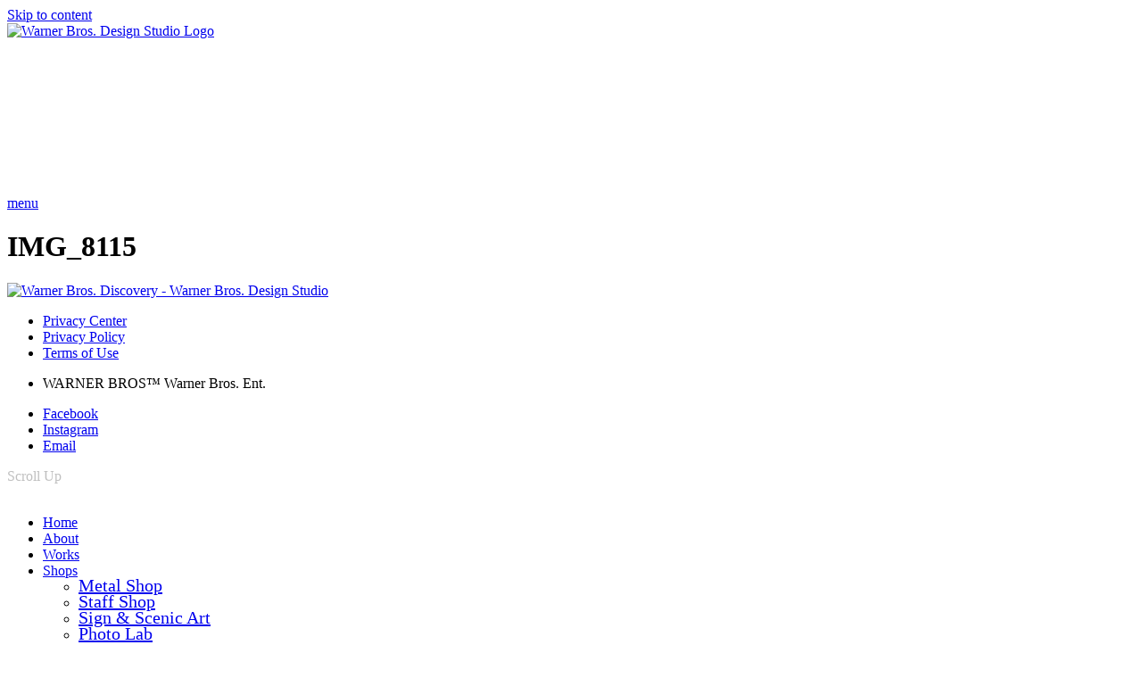

--- FILE ---
content_type: text/html; charset=UTF-8
request_url: https://www.warnerbrosdesignstudio.com/img_8115/
body_size: 12728
content:
<!doctype html>
<html lang="en-US">
<head>
	<meta charset="UTF-8">
	<meta name="viewport" content="width=device-width, initial-scale=1">
	<link rel="profile" href="https://gmpg.org/xfn/11">
	<title>IMG_8115 &#8211; Warner Bros. Design Studio</title>
<meta name='robots' content='max-image-preview:large' />
	<style>img:is([sizes="auto" i], [sizes^="auto," i]) { contain-intrinsic-size: 3000px 1500px }</style>
	<link rel="alternate" type="application/rss+xml" title="Warner Bros. Design Studio &raquo; Feed" href="https://www.warnerbrosdesignstudio.com/feed/" />
<link rel="alternate" type="application/rss+xml" title="Warner Bros. Design Studio &raquo; Comments Feed" href="https://www.warnerbrosdesignstudio.com/comments/feed/" />
<script>
window._wpemojiSettings = {"baseUrl":"https:\/\/s.w.org\/images\/core\/emoji\/16.0.1\/72x72\/","ext":".png","svgUrl":"https:\/\/s.w.org\/images\/core\/emoji\/16.0.1\/svg\/","svgExt":".svg","source":{"concatemoji":"https:\/\/s16785.pcdn.co\/wp-includes\/js\/wp-emoji-release.min.js?ver=6.8.3"}};
/*! This file is auto-generated */
!function(s,n){var o,i,e;function c(e){try{var t={supportTests:e,timestamp:(new Date).valueOf()};sessionStorage.setItem(o,JSON.stringify(t))}catch(e){}}function p(e,t,n){e.clearRect(0,0,e.canvas.width,e.canvas.height),e.fillText(t,0,0);var t=new Uint32Array(e.getImageData(0,0,e.canvas.width,e.canvas.height).data),a=(e.clearRect(0,0,e.canvas.width,e.canvas.height),e.fillText(n,0,0),new Uint32Array(e.getImageData(0,0,e.canvas.width,e.canvas.height).data));return t.every(function(e,t){return e===a[t]})}function u(e,t){e.clearRect(0,0,e.canvas.width,e.canvas.height),e.fillText(t,0,0);for(var n=e.getImageData(16,16,1,1),a=0;a<n.data.length;a++)if(0!==n.data[a])return!1;return!0}function f(e,t,n,a){switch(t){case"flag":return n(e,"\ud83c\udff3\ufe0f\u200d\u26a7\ufe0f","\ud83c\udff3\ufe0f\u200b\u26a7\ufe0f")?!1:!n(e,"\ud83c\udde8\ud83c\uddf6","\ud83c\udde8\u200b\ud83c\uddf6")&&!n(e,"\ud83c\udff4\udb40\udc67\udb40\udc62\udb40\udc65\udb40\udc6e\udb40\udc67\udb40\udc7f","\ud83c\udff4\u200b\udb40\udc67\u200b\udb40\udc62\u200b\udb40\udc65\u200b\udb40\udc6e\u200b\udb40\udc67\u200b\udb40\udc7f");case"emoji":return!a(e,"\ud83e\udedf")}return!1}function g(e,t,n,a){var r="undefined"!=typeof WorkerGlobalScope&&self instanceof WorkerGlobalScope?new OffscreenCanvas(300,150):s.createElement("canvas"),o=r.getContext("2d",{willReadFrequently:!0}),i=(o.textBaseline="top",o.font="600 32px Arial",{});return e.forEach(function(e){i[e]=t(o,e,n,a)}),i}function t(e){var t=s.createElement("script");t.src=e,t.defer=!0,s.head.appendChild(t)}"undefined"!=typeof Promise&&(o="wpEmojiSettingsSupports",i=["flag","emoji"],n.supports={everything:!0,everythingExceptFlag:!0},e=new Promise(function(e){s.addEventListener("DOMContentLoaded",e,{once:!0})}),new Promise(function(t){var n=function(){try{var e=JSON.parse(sessionStorage.getItem(o));if("object"==typeof e&&"number"==typeof e.timestamp&&(new Date).valueOf()<e.timestamp+604800&&"object"==typeof e.supportTests)return e.supportTests}catch(e){}return null}();if(!n){if("undefined"!=typeof Worker&&"undefined"!=typeof OffscreenCanvas&&"undefined"!=typeof URL&&URL.createObjectURL&&"undefined"!=typeof Blob)try{var e="postMessage("+g.toString()+"("+[JSON.stringify(i),f.toString(),p.toString(),u.toString()].join(",")+"));",a=new Blob([e],{type:"text/javascript"}),r=new Worker(URL.createObjectURL(a),{name:"wpTestEmojiSupports"});return void(r.onmessage=function(e){c(n=e.data),r.terminate(),t(n)})}catch(e){}c(n=g(i,f,p,u))}t(n)}).then(function(e){for(var t in e)n.supports[t]=e[t],n.supports.everything=n.supports.everything&&n.supports[t],"flag"!==t&&(n.supports.everythingExceptFlag=n.supports.everythingExceptFlag&&n.supports[t]);n.supports.everythingExceptFlag=n.supports.everythingExceptFlag&&!n.supports.flag,n.DOMReady=!1,n.readyCallback=function(){n.DOMReady=!0}}).then(function(){return e}).then(function(){var e;n.supports.everything||(n.readyCallback(),(e=n.source||{}).concatemoji?t(e.concatemoji):e.wpemoji&&e.twemoji&&(t(e.twemoji),t(e.wpemoji)))}))}((window,document),window._wpemojiSettings);
</script>
<style id='wp-emoji-styles-inline-css'>

	img.wp-smiley, img.emoji {
		display: inline !important;
		border: none !important;
		box-shadow: none !important;
		height: 1em !important;
		width: 1em !important;
		margin: 0 0.07em !important;
		vertical-align: -0.1em !important;
		background: none !important;
		padding: 0 !important;
	}
</style>
<link rel='stylesheet' id='wp-block-library-css' href='https://s16785.pcdn.co/wp-includes/css/dist/block-library/style.min.css?ver=6.8.3' media='all' />
<style id='global-styles-inline-css'>
:root{--wp--preset--aspect-ratio--square: 1;--wp--preset--aspect-ratio--4-3: 4/3;--wp--preset--aspect-ratio--3-4: 3/4;--wp--preset--aspect-ratio--3-2: 3/2;--wp--preset--aspect-ratio--2-3: 2/3;--wp--preset--aspect-ratio--16-9: 16/9;--wp--preset--aspect-ratio--9-16: 9/16;--wp--preset--color--black: #000000;--wp--preset--color--cyan-bluish-gray: #abb8c3;--wp--preset--color--white: #ffffff;--wp--preset--color--pale-pink: #f78da7;--wp--preset--color--vivid-red: #cf2e2e;--wp--preset--color--luminous-vivid-orange: #ff6900;--wp--preset--color--luminous-vivid-amber: #fcb900;--wp--preset--color--light-green-cyan: #7bdcb5;--wp--preset--color--vivid-green-cyan: #00d084;--wp--preset--color--pale-cyan-blue: #8ed1fc;--wp--preset--color--vivid-cyan-blue: #0693e3;--wp--preset--color--vivid-purple: #9b51e0;--wp--preset--gradient--vivid-cyan-blue-to-vivid-purple: linear-gradient(135deg,rgba(6,147,227,1) 0%,rgb(155,81,224) 100%);--wp--preset--gradient--light-green-cyan-to-vivid-green-cyan: linear-gradient(135deg,rgb(122,220,180) 0%,rgb(0,208,130) 100%);--wp--preset--gradient--luminous-vivid-amber-to-luminous-vivid-orange: linear-gradient(135deg,rgba(252,185,0,1) 0%,rgba(255,105,0,1) 100%);--wp--preset--gradient--luminous-vivid-orange-to-vivid-red: linear-gradient(135deg,rgba(255,105,0,1) 0%,rgb(207,46,46) 100%);--wp--preset--gradient--very-light-gray-to-cyan-bluish-gray: linear-gradient(135deg,rgb(238,238,238) 0%,rgb(169,184,195) 100%);--wp--preset--gradient--cool-to-warm-spectrum: linear-gradient(135deg,rgb(74,234,220) 0%,rgb(151,120,209) 20%,rgb(207,42,186) 40%,rgb(238,44,130) 60%,rgb(251,105,98) 80%,rgb(254,248,76) 100%);--wp--preset--gradient--blush-light-purple: linear-gradient(135deg,rgb(255,206,236) 0%,rgb(152,150,240) 100%);--wp--preset--gradient--blush-bordeaux: linear-gradient(135deg,rgb(254,205,165) 0%,rgb(254,45,45) 50%,rgb(107,0,62) 100%);--wp--preset--gradient--luminous-dusk: linear-gradient(135deg,rgb(255,203,112) 0%,rgb(199,81,192) 50%,rgb(65,88,208) 100%);--wp--preset--gradient--pale-ocean: linear-gradient(135deg,rgb(255,245,203) 0%,rgb(182,227,212) 50%,rgb(51,167,181) 100%);--wp--preset--gradient--electric-grass: linear-gradient(135deg,rgb(202,248,128) 0%,rgb(113,206,126) 100%);--wp--preset--gradient--midnight: linear-gradient(135deg,rgb(2,3,129) 0%,rgb(40,116,252) 100%);--wp--preset--font-size--small: 13px;--wp--preset--font-size--medium: 20px;--wp--preset--font-size--large: 36px;--wp--preset--font-size--x-large: 42px;--wp--preset--spacing--20: 0.44rem;--wp--preset--spacing--30: 0.67rem;--wp--preset--spacing--40: 1rem;--wp--preset--spacing--50: 1.5rem;--wp--preset--spacing--60: 2.25rem;--wp--preset--spacing--70: 3.38rem;--wp--preset--spacing--80: 5.06rem;--wp--preset--shadow--natural: 6px 6px 9px rgba(0, 0, 0, 0.2);--wp--preset--shadow--deep: 12px 12px 50px rgba(0, 0, 0, 0.4);--wp--preset--shadow--sharp: 6px 6px 0px rgba(0, 0, 0, 0.2);--wp--preset--shadow--outlined: 6px 6px 0px -3px rgba(255, 255, 255, 1), 6px 6px rgba(0, 0, 0, 1);--wp--preset--shadow--crisp: 6px 6px 0px rgba(0, 0, 0, 1);}:root { --wp--style--global--content-size: 800px;--wp--style--global--wide-size: 1200px; }:where(body) { margin: 0; }.wp-site-blocks > .alignleft { float: left; margin-right: 2em; }.wp-site-blocks > .alignright { float: right; margin-left: 2em; }.wp-site-blocks > .aligncenter { justify-content: center; margin-left: auto; margin-right: auto; }:where(.wp-site-blocks) > * { margin-block-start: 24px; margin-block-end: 0; }:where(.wp-site-blocks) > :first-child { margin-block-start: 0; }:where(.wp-site-blocks) > :last-child { margin-block-end: 0; }:root { --wp--style--block-gap: 24px; }:root :where(.is-layout-flow) > :first-child{margin-block-start: 0;}:root :where(.is-layout-flow) > :last-child{margin-block-end: 0;}:root :where(.is-layout-flow) > *{margin-block-start: 24px;margin-block-end: 0;}:root :where(.is-layout-constrained) > :first-child{margin-block-start: 0;}:root :where(.is-layout-constrained) > :last-child{margin-block-end: 0;}:root :where(.is-layout-constrained) > *{margin-block-start: 24px;margin-block-end: 0;}:root :where(.is-layout-flex){gap: 24px;}:root :where(.is-layout-grid){gap: 24px;}.is-layout-flow > .alignleft{float: left;margin-inline-start: 0;margin-inline-end: 2em;}.is-layout-flow > .alignright{float: right;margin-inline-start: 2em;margin-inline-end: 0;}.is-layout-flow > .aligncenter{margin-left: auto !important;margin-right: auto !important;}.is-layout-constrained > .alignleft{float: left;margin-inline-start: 0;margin-inline-end: 2em;}.is-layout-constrained > .alignright{float: right;margin-inline-start: 2em;margin-inline-end: 0;}.is-layout-constrained > .aligncenter{margin-left: auto !important;margin-right: auto !important;}.is-layout-constrained > :where(:not(.alignleft):not(.alignright):not(.alignfull)){max-width: var(--wp--style--global--content-size);margin-left: auto !important;margin-right: auto !important;}.is-layout-constrained > .alignwide{max-width: var(--wp--style--global--wide-size);}body .is-layout-flex{display: flex;}.is-layout-flex{flex-wrap: wrap;align-items: center;}.is-layout-flex > :is(*, div){margin: 0;}body .is-layout-grid{display: grid;}.is-layout-grid > :is(*, div){margin: 0;}body{padding-top: 0px;padding-right: 0px;padding-bottom: 0px;padding-left: 0px;}a:where(:not(.wp-element-button)){text-decoration: underline;}:root :where(.wp-element-button, .wp-block-button__link){background-color: #32373c;border-width: 0;color: #fff;font-family: inherit;font-size: inherit;line-height: inherit;padding: calc(0.667em + 2px) calc(1.333em + 2px);text-decoration: none;}.has-black-color{color: var(--wp--preset--color--black) !important;}.has-cyan-bluish-gray-color{color: var(--wp--preset--color--cyan-bluish-gray) !important;}.has-white-color{color: var(--wp--preset--color--white) !important;}.has-pale-pink-color{color: var(--wp--preset--color--pale-pink) !important;}.has-vivid-red-color{color: var(--wp--preset--color--vivid-red) !important;}.has-luminous-vivid-orange-color{color: var(--wp--preset--color--luminous-vivid-orange) !important;}.has-luminous-vivid-amber-color{color: var(--wp--preset--color--luminous-vivid-amber) !important;}.has-light-green-cyan-color{color: var(--wp--preset--color--light-green-cyan) !important;}.has-vivid-green-cyan-color{color: var(--wp--preset--color--vivid-green-cyan) !important;}.has-pale-cyan-blue-color{color: var(--wp--preset--color--pale-cyan-blue) !important;}.has-vivid-cyan-blue-color{color: var(--wp--preset--color--vivid-cyan-blue) !important;}.has-vivid-purple-color{color: var(--wp--preset--color--vivid-purple) !important;}.has-black-background-color{background-color: var(--wp--preset--color--black) !important;}.has-cyan-bluish-gray-background-color{background-color: var(--wp--preset--color--cyan-bluish-gray) !important;}.has-white-background-color{background-color: var(--wp--preset--color--white) !important;}.has-pale-pink-background-color{background-color: var(--wp--preset--color--pale-pink) !important;}.has-vivid-red-background-color{background-color: var(--wp--preset--color--vivid-red) !important;}.has-luminous-vivid-orange-background-color{background-color: var(--wp--preset--color--luminous-vivid-orange) !important;}.has-luminous-vivid-amber-background-color{background-color: var(--wp--preset--color--luminous-vivid-amber) !important;}.has-light-green-cyan-background-color{background-color: var(--wp--preset--color--light-green-cyan) !important;}.has-vivid-green-cyan-background-color{background-color: var(--wp--preset--color--vivid-green-cyan) !important;}.has-pale-cyan-blue-background-color{background-color: var(--wp--preset--color--pale-cyan-blue) !important;}.has-vivid-cyan-blue-background-color{background-color: var(--wp--preset--color--vivid-cyan-blue) !important;}.has-vivid-purple-background-color{background-color: var(--wp--preset--color--vivid-purple) !important;}.has-black-border-color{border-color: var(--wp--preset--color--black) !important;}.has-cyan-bluish-gray-border-color{border-color: var(--wp--preset--color--cyan-bluish-gray) !important;}.has-white-border-color{border-color: var(--wp--preset--color--white) !important;}.has-pale-pink-border-color{border-color: var(--wp--preset--color--pale-pink) !important;}.has-vivid-red-border-color{border-color: var(--wp--preset--color--vivid-red) !important;}.has-luminous-vivid-orange-border-color{border-color: var(--wp--preset--color--luminous-vivid-orange) !important;}.has-luminous-vivid-amber-border-color{border-color: var(--wp--preset--color--luminous-vivid-amber) !important;}.has-light-green-cyan-border-color{border-color: var(--wp--preset--color--light-green-cyan) !important;}.has-vivid-green-cyan-border-color{border-color: var(--wp--preset--color--vivid-green-cyan) !important;}.has-pale-cyan-blue-border-color{border-color: var(--wp--preset--color--pale-cyan-blue) !important;}.has-vivid-cyan-blue-border-color{border-color: var(--wp--preset--color--vivid-cyan-blue) !important;}.has-vivid-purple-border-color{border-color: var(--wp--preset--color--vivid-purple) !important;}.has-vivid-cyan-blue-to-vivid-purple-gradient-background{background: var(--wp--preset--gradient--vivid-cyan-blue-to-vivid-purple) !important;}.has-light-green-cyan-to-vivid-green-cyan-gradient-background{background: var(--wp--preset--gradient--light-green-cyan-to-vivid-green-cyan) !important;}.has-luminous-vivid-amber-to-luminous-vivid-orange-gradient-background{background: var(--wp--preset--gradient--luminous-vivid-amber-to-luminous-vivid-orange) !important;}.has-luminous-vivid-orange-to-vivid-red-gradient-background{background: var(--wp--preset--gradient--luminous-vivid-orange-to-vivid-red) !important;}.has-very-light-gray-to-cyan-bluish-gray-gradient-background{background: var(--wp--preset--gradient--very-light-gray-to-cyan-bluish-gray) !important;}.has-cool-to-warm-spectrum-gradient-background{background: var(--wp--preset--gradient--cool-to-warm-spectrum) !important;}.has-blush-light-purple-gradient-background{background: var(--wp--preset--gradient--blush-light-purple) !important;}.has-blush-bordeaux-gradient-background{background: var(--wp--preset--gradient--blush-bordeaux) !important;}.has-luminous-dusk-gradient-background{background: var(--wp--preset--gradient--luminous-dusk) !important;}.has-pale-ocean-gradient-background{background: var(--wp--preset--gradient--pale-ocean) !important;}.has-electric-grass-gradient-background{background: var(--wp--preset--gradient--electric-grass) !important;}.has-midnight-gradient-background{background: var(--wp--preset--gradient--midnight) !important;}.has-small-font-size{font-size: var(--wp--preset--font-size--small) !important;}.has-medium-font-size{font-size: var(--wp--preset--font-size--medium) !important;}.has-large-font-size{font-size: var(--wp--preset--font-size--large) !important;}.has-x-large-font-size{font-size: var(--wp--preset--font-size--x-large) !important;}
:root :where(.wp-block-pullquote){font-size: 1.5em;line-height: 1.6;}
</style>
<link rel='stylesheet' id='dashicons-css' href='https://s16785.pcdn.co/wp-includes/css/dashicons.min.css?ver=6.8.3' media='all' />
<link rel='stylesheet' id='to-top-css' href='https://s16785.pcdn.co/wp-content/plugins/to-top/public/css/to-top-public.css?ver=2.5.5' media='all' />
<link rel='stylesheet' id='hello-elementor-css' href='https://s16785.pcdn.co/wp-content/themes/hello-elementor/assets/css/reset.css?ver=3.4.6' media='all' />
<link rel='stylesheet' id='hello-elementor-theme-style-css' href='https://s16785.pcdn.co/wp-content/themes/hello-elementor/assets/css/theme.css?ver=3.4.6' media='all' />
<link rel='stylesheet' id='hello-elementor-header-footer-css' href='https://s16785.pcdn.co/wp-content/themes/hello-elementor/assets/css/header-footer.css?ver=3.4.6' media='all' />
<link rel='stylesheet' id='elementor-frontend-css' href='https://s16785.pcdn.co/wp-content/uploads/elementor/css/custom-frontend.min.css?ver=1769448259' media='all' />
<link rel='stylesheet' id='widget-image-css' href='https://s16785.pcdn.co/wp-content/plugins/elementor/assets/css/widget-image.min.css?ver=3.34.3' media='all' />
<link rel='stylesheet' id='widget-icon-box-css' href='https://s16785.pcdn.co/wp-content/uploads/elementor/css/custom-widget-icon-box.min.css?ver=1769448259' media='all' />
<link rel='stylesheet' id='widget-pp-icon-list-css' href='https://s16785.pcdn.co/wp-content/plugins/powerpack-elements/assets/css/min/widget-icon-list.min.css?ver=2.12.15' media='all' />
<link rel='stylesheet' id='elementor-post-26180-css' href='https://s16785.pcdn.co/wp-content/uploads/elementor/css/post-26180.css?ver=1769448259' media='all' />
<link rel='stylesheet' id='font-awesome-5-all-css' href='https://s16785.pcdn.co/wp-content/plugins/elementor/assets/lib/font-awesome/css/all.min.css?ver=3.34.3' media='all' />
<link rel='stylesheet' id='font-awesome-4-shim-css' href='https://s16785.pcdn.co/wp-content/plugins/elementor/assets/lib/font-awesome/css/v4-shims.min.css?ver=3.34.3' media='all' />
<link rel='stylesheet' id='pp-extensions-css' href='https://s16785.pcdn.co/wp-content/plugins/powerpack-elements/assets/css/min/extensions.min.css?ver=2.12.15' media='all' />
<link rel='stylesheet' id='pp-tooltip-css' href='https://s16785.pcdn.co/wp-content/plugins/powerpack-elements/assets/css/min/tooltip.min.css?ver=2.12.15' media='all' />
<link rel='stylesheet' id='elementor-post-26216-css' href='https://s16785.pcdn.co/wp-content/uploads/elementor/css/post-26216.css?ver=1769448259' media='all' />
<link rel='stylesheet' id='elementor-post-26672-css' href='https://s16785.pcdn.co/wp-content/uploads/elementor/css/post-26672.css?ver=1769448259' media='all' />
<link rel='stylesheet' id='elementor-gf-local-inter-css' href='https://s16785.pcdn.co/wp-content/uploads/elementor/google-fonts/css/inter.css?ver=1756923999' media='all' />
<script id="jquery-core-js-extra">
var pp = {"ajax_url":"https:\/\/www.warnerbrosdesignstudio.com\/wp-admin\/admin-ajax.php"};
</script>
<script src="https://s16785.pcdn.co/wp-includes/js/jquery/jquery.min.js?ver=3.7.1" id="jquery-core-js"></script>
<script src="https://s16785.pcdn.co/wp-includes/js/jquery/jquery-migrate.min.js?ver=3.4.1" id="jquery-migrate-js"></script>
<script id="to-top-js-extra">
var to_top_options = {"scroll_offset":"1080","icon_opacity":"25","style":"icon","icon_type":"dashicons-arrow-up-alt2","icon_color":"#000000","icon_bg_color":"#ffffff","icon_size":"32","border_radius":"50","image":"https:\/\/www.warnerbrosdesignstudio.comwp-content\/plugins\/to-top\/admin\/images\/default.png","image_width":"65","image_alt":"","location":"bottom-right","margin_x":"25","margin_y":"100","show_on_admin":"1","enable_autohide":"1","autohide_time":"2","enable_hide_small_device":"0","small_device_max_width":"640","reset":"0"};
</script>
<script async src="https://s16785.pcdn.co/wp-content/plugins/to-top/public/js/to-top-public.js?ver=2.5.5" id="to-top-js"></script>
<script src="https://s16785.pcdn.co/wp-content/plugins/elementor/assets/lib/font-awesome/js/v4-shims.min.js?ver=3.34.3" id="font-awesome-4-shim-js"></script>
<link rel="https://api.w.org/" href="https://www.warnerbrosdesignstudio.com/wp-json/" /><link rel="alternate" title="JSON" type="application/json" href="https://www.warnerbrosdesignstudio.com/wp-json/wp/v2/media/27823" /><link rel="EditURI" type="application/rsd+xml" title="RSD" href="https://www.warnerbrosdesignstudio.com/xmlrpc.php?rsd" />
<meta name="generator" content="WordPress 6.8.3" />
<link rel='shortlink' href='https://www.warnerbrosdesignstudio.com/?p=27823' />
<link rel="alternate" title="oEmbed (JSON)" type="application/json+oembed" href="https://www.warnerbrosdesignstudio.com/wp-json/oembed/1.0/embed?url=https%3A%2F%2Fwww.warnerbrosdesignstudio.com%2Fimg_8115%2F" />
<link rel="alternate" title="oEmbed (XML)" type="text/xml+oembed" href="https://www.warnerbrosdesignstudio.com/wp-json/oembed/1.0/embed?url=https%3A%2F%2Fwww.warnerbrosdesignstudio.com%2Fimg_8115%2F&#038;format=xml" />
                            <style>/* variables (edit here)*/

:root {
    /* Global Padding Variables - Editable */
    /* Left and Right Padding All /Sections/Containers*/
    --fluid-side-padding-min: 1.25rem; /* 20px */
    --fluid-side-padding-max: 5rem;   /* 80px */

    /* Top and Bottom Padding All Containers*/
    --section-xxl-padding-min: 9.375rem; /* 150px */
    --section-xxl-padding-max: 10rem; /* 160px */ 
  
    --section-xl-padding-min: 6.875rem; /* 110px */
    --section-xl-padding-max: 7.5rem; /* 120px */
  
    --section-l-padding-min: 5.625rem; /* 90px */
    --section-l-padding-max: 6.25rem; /* 100px */
  
    --section-m-padding-min: 5rem; /* 80px */
    --section-m-padding-max: 5rem; /* 80px */
  
    --section-s-padding-min: 3.75rem; /* 60px */
    --section-s-padding-max: 3.75rem; /* 60px */
  
    --section-xs-padding-min: 2.5rem; /* 40px */
    --section-xs-padding-max: 2.5rem; /* 40px */
  
    --section-xxs-padding-min: 1.5rem; /* 24px */
    --section-xxs-padding-max: 1.5rem; /* 24px */
    
    --section-header-padding-min: 1.25rem; /* 20px */
    --section-header-padding-max: 1.25rem; /* 20px */

  
    /* Hero Sections Height Variable */
    --section-hero-height: 100vh; /* 100% the screen height */
  
    /* Offset Padding for Overlay Headers */
    --section-offset-header: 80px; /* Adjust to the overlay header's negative margin */

    /* Width For Narrow Sections*/
    --section-narrow: 62.5rem; /* 1000px */
    --section-narrow-xs: 45rem; /* 720px */
  }


/* CSS Template (do not edit below) */
  
  
  /* Section/Container Padding - Fluid Variants */
  .section-xxl {
    padding-top: clamp(var(--section-xxl-padding-min), 1.087vw + 9.13rem, var(--section-xxl-padding-max));
    padding-bottom: clamp(var(--section-xxl-padding-min), 1.087vw + 9.13rem, var(--section-xxl-padding-max));
    padding-left: clamp(var(--fluid-side-padding-min), 6.522vw + -0.217rem, var(--fluid-side-padding-max))!important;
    padding-right: clamp(var(--fluid-side-padding-min), 6.522vw + -0.217rem, var(--fluid-side-padding-max))!important;
  }
  
  .section-xl {
    padding-top: clamp(var(--section-xl-padding-min), 1.087vw + 6.63rem, var(--section-xl-padding-max));
    padding-bottom: clamp(var(--section-xl-padding-min), 1.087vw + 6.63rem, var(--section-xl-padding-max));
    padding-left: clamp(var(--fluid-side-padding-min), 6.522vw + -0.217rem, var(--fluid-side-padding-max))!important;
    padding-right: clamp(var(--fluid-side-padding-min), 6.522vw + -0.217rem, var(--fluid-side-padding-max))!important;
  }
  
  .section-l {
    padding-top: clamp(var(--section-l-padding-min), 1.087vw + 5.38rem, var(--section-l-padding-max));
    padding-bottom: clamp(var(--section-l-padding-min), 1.087vw + 5.38rem, var(--section-l-padding-max));
    padding-left: clamp(var(--fluid-side-padding-min), 6.522vw + -0.217rem, var(--fluid-side-padding-max))!important;
    padding-right: clamp(var(--fluid-side-padding-min), 6.522vw + -0.217rem, var(--fluid-side-padding-max))!important;
  }
  
  .section-m {
    padding-top: clamp(var(--section-m-padding-min), 0vw + 5rem, var(--section-m-padding-max));
    padding-bottom: clamp(var(--section-m-padding-min), 0vw + 5rem, var(--section-m-padding-max));
    padding-left: clamp(var(--fluid-side-padding-min), 6.522vw + -0.217rem, var(--fluid-side-padding-max))!important;
    padding-right: clamp(var(--fluid-side-padding-min), 6.522vw + -0.217rem, var(--fluid-side-padding-max))!important;
  }
  
  .section-s {
    padding-top: clamp(var(--section-s-padding-min), 0vw + 3.75rem, var(--section-s-padding-max));
    padding-bottom: clamp(var(--section-s-padding-min), 0vw + 3.75rem, var(--section-s-padding-max));
    padding-left: clamp(var(--fluid-side-padding-min), 6.522vw + -0.217rem, var(--fluid-side-padding-max))!important;
    padding-right: clamp(var(--fluid-side-padding-min), 6.522vw + -0.217rem, var(--fluid-side-padding-max))!important;
  }
  
  .section-xs {
    padding-top: clamp(var(--section-xs-padding-min), 0vw + 2.5rem, var(--section-xs-padding-max));
    padding-bottom: clamp(var(--section-xs-padding-min), 0vw + 2.5rem, var(--section-xs-padding-max));
    padding-left: clamp(var(--fluid-side-padding-min), 6.522vw + -0.217rem, var(--fluid-side-padding-max))!important;
    padding-right: clamp(var(--fluid-side-padding-min), 6.522vw + -0.217rem, var(--fluid-side-padding-max))!important;
  }
  
  .section-xxs {
    padding-top: clamp(var(--section-xxs-padding-min), 0vw + 1.5rem, var(--section-xxs-padding-max));
    padding-bottom: clamp(var(--section-xxs-padding-min), 0vw + 1.5rem, var(--section-xxs-padding-max));
    padding-left: clamp(var(--fluid-side-padding-min), 6.522vw + -0.217rem, var(--fluid-side-padding-max))!important;
    padding-right: clamp(var(--fluid-side-padding-min), 6.522vw + -0.217rem, var(--fluid-side-padding-max))!important;
  }
  
  .section-header {
    padding-top: clamp(var(--section-header-padding-min), 0vw + 1.25rem, var(--section-header-padding-max));
    padding-bottom: clamp(var(--section-header-padding-min), 0vw + 1.25rem, var(--section-header-padding-max));
    padding-left: clamp(var(--fluid-side-padding-min), 6.522vw + -0.217rem, var(--fluid-side-padding-max))!important;
    padding-right: clamp(var(--fluid-side-padding-min), 6.522vw + -0.217rem, var(--fluid-side-padding-max))!important;
  }
  
  /* Hero Container/Sections Height */
  .section-hero {
    min-height: var(--section-hero-height)!important;
  }

  .section-hero .e-con-inner {
    justify-content: center!important;
}
  
  /* Full Width Sections - No Side Padding */

  .section-full div {
    max-width: 100%!important;
  }
  

  /* Narrow Sections */
  .section-narrow .e-con-inner {
    max-width: var(--section-narrow)!important;
  }

  .section-narrow-xs .e-con-inner {
    max-width: var(--section-narrow-xs)!important;
  }


  /* Offset Padding for Overlay Headers */
  .section-offset {
    padding-top: calc(var(--section-offset-header) + var(--section-xxl-padding-min));
  }
/*

link: https://lytboxacademy.com/fluid-containers-for-elementor-with-clamp/

 section-xxl (For extra, extra large sections and small banners)
	• section-xl (Extra large sections with plenty of spacing)
	• section-l (Large sections and the one I use for most sections)
	• section-m (Medium sections)
	• section-s (Small sections)
	• section-xs (Extra small sections)
	• section-xxs (Extra extra small sections)
	• section-hero (control the VH for hero banners, by default is set to 100vh)
	• section-full (Creates a full width section removing padding on the sides, add another section class to add padding on the top and bottom)
	• section-narrow (Creates a narrow section giving the content in the section 1000px)
	• section-narrow-xs (Creates an extra narrow section giving the content in the section 720px)
	• section-offset (Use for banners with overlay headers. This will offset the top padding)


*/</style>
                            <meta name="generator" content="Elementor 3.34.3; features: e_font_icon_svg, additional_custom_breakpoints; settings: css_print_method-external, google_font-enabled, font_display-swap">
			<style>
				.e-con.e-parent:nth-of-type(n+4):not(.e-lazyloaded):not(.e-no-lazyload),
				.e-con.e-parent:nth-of-type(n+4):not(.e-lazyloaded):not(.e-no-lazyload) * {
					background-image: none !important;
				}
				@media screen and (max-height: 1024px) {
					.e-con.e-parent:nth-of-type(n+3):not(.e-lazyloaded):not(.e-no-lazyload),
					.e-con.e-parent:nth-of-type(n+3):not(.e-lazyloaded):not(.e-no-lazyload) * {
						background-image: none !important;
					}
				}
				@media screen and (max-height: 640px) {
					.e-con.e-parent:nth-of-type(n+2):not(.e-lazyloaded):not(.e-no-lazyload),
					.e-con.e-parent:nth-of-type(n+2):not(.e-lazyloaded):not(.e-no-lazyload) * {
						background-image: none !important;
					}
				}
			</style>
			<link rel="icon" href="https://s16785.pcdn.co/wp-content/uploads/2023/05/cropped-wbd512re-32x32.png" sizes="32x32" />
<link rel="icon" href="https://s16785.pcdn.co/wp-content/uploads/2023/05/cropped-wbd512re-192x192.png" sizes="192x192" />
<link rel="apple-touch-icon" href="https://s16785.pcdn.co/wp-content/uploads/2023/05/cropped-wbd512re-180x180.png" />
<meta name="msapplication-TileImage" content="https://s16785.pcdn.co/wp-content/uploads/2023/05/cropped-wbd512re-270x270.png" />
		<style id="wp-custom-css">
			form.post-password-form {
	margin: 100px!important;
	width: 35%
}


.g-text-1 h1, .g-text-1 h2, .g-text-1 h3, .g-text-1 h4, .g-text-1 h5, .g-text-1 h6, .g-text-1 p, .g-text-1 a {
background: -webkit-linear-gradient(90deg, #004db4 0%,white 60%);
        -webkit-background-clip: text;
        -webkit-text-fill-color: transparent;
padding:10px;
}


.hiered{font-size: 55%;}


.elementor-26478 .elementor-element.elementor-element-a7f5ad4 .pp-post-categories {
	font-size:14px;
}


linear-gradient(to top,var(--medium-purple-2)4%,white 29%);


.pp-post-filters-dropdown-item {font-size:16px; line-height:1.5em}

.sub-menu a:link, a:visited {font-size:20px!important;line-height:12px}

.sub-menu a:hover{font-size:20px!important;}

.elementor-slideshow__footer .elementor-slideshow__title{display:none!important;}


/* Improved Animations Stylesheet from https://element.how/elementor-improve-entrance-animations/ , works for the 'fade' animations */

@keyframes fadeDown {
    from {
        opacity: 0;
        transform: translate3d(0,-30px,0)
    }

    to {
        opacity: 1;
        transform: none
    }
}

.elementor-element.fadeInDown {
    animation-name: fadeDown
}

@keyframes fadeLeft {
    from {
        opacity: 0;
        transform: translate3d(-30px,0,0)
    }

    to {
        opacity: 1;
        transform: none
    }
}

.elementor-element.fadeInLeft {
    animation-name: fadeLeft
}

@keyframes fadeRight {
    from {
        opacity: 0;
        transform: translate3d(30px,0,0)
    }

    to {
        opacity: 1;
        transform: none
    }
}

.elementor-element.fadeInRight {
    animation-name: fadeRight
}

@keyframes fadeUp {
    from {
        opacity: 0;
        transform: translate3d(0,64px,0)
    }

    to {
        opacity: 1;
        transform: none
    }
}

.elementor-element.fadeInUp {
    animation-name: fadeUp
}


/* ---------------------------- */



.qodef-qi-interactive-link-showcase.qodef-layout--split .qodef-m-items{ padding: 0px 10%;}

/*@media (min-width: 768px){
.elementor-section.elementor-section-height-full>.elementor-container {
    height: 80%;
}
	}*/
/* Remove Description on Mobile*/
@media (max-width: 768px){
.elementor-slide-description {
   display:none;
}




.qodef-e-title{
	text-shadow: 2px 2px 4px #000000;
	
}
.elementor-26478 .elementor-element.elementor-element-00326d1 .pp-post-thumb-content {
    padding: 0px 0px 0px 20px!important;
}


.pp-tiled-post-content {
	text-shadow: 2px 2px 4px #000000;
	
}

.elementor-column-gap-default>.elementor-column>.elementor-element-populated {
    padding: 0px;
}
/* Hero Text Slides*/
.swiper-slide-contents {
    margin-right: auto;
    text-shadow: 1px 1px 15px #000000!important;)
}
/*
.elementor-slide-description{
	margin-right:270px;
}*/
/* FANCYBOX BTTN's */

.fancybox-navigation .fancybox-button :hover{background-color:#54595f!important;}

		</style>
		<!-- To Top Custom CSS --><style type='text/css'>#to_top_scrollup {color: #000000;background-color: #ffffff;-webkit-border-radius: 50%; -moz-border-radius: 50%; border-radius: 50%;opacity: 0.25;right:25px;bottom:100px;}</style></head>
<body class="attachment wp-singular attachment-template-default single single-attachment postid-27823 attachmentid-27823 attachment-jpeg wp-embed-responsive wp-theme-hello-elementor hello-elementor-default elementor-default elementor-kit-26180">


<a class="skip-link screen-reader-text" href="#content">Skip to content</a>

		<header data-elementor-type="header" data-elementor-id="26216" class="elementor elementor-26216 elementor-location-header" data-elementor-post-type="elementor_library">
			<div class="elementor-element elementor-element-b5d88fd e-con-full e-flex e-con e-parent" data-id="b5d88fd" data-element_type="container" data-settings="{&quot;background_background&quot;:&quot;classic&quot;}">
				<div class="elementor-element elementor-element-8f6bbd9 elementor-widget elementor-widget-image" data-id="8f6bbd9" data-element_type="widget" data-widget_type="image.default">
				<div class="elementor-widget-container">
																<a href="https://www.warnerbrosdesignstudio.com">
							<img fetchpriority="high" width="504" height="113" src="https://s16785.pcdn.co/wp-content/uploads/2021/06/WBSO_Design_Studio_White_re.png" class="attachment-large size-large wp-image-28181" alt="Warner Bros. Design Studio Logo" srcset="https://s16785.pcdn.co/wp-content/uploads/2021/06/WBSO_Design_Studio_White_re.png 504w, https://s16785.pcdn.co/wp-content/uploads/2021/06/WBSO_Design_Studio_White_re-300x67.png 300w" sizes="(max-width: 504px) 100vw, 504px" />								</a>
															</div>
				</div>
				<div class="elementor-element elementor-element-207c0d5 elementor-position-inline-end elementor-mobile-position-inline-start elementor-view-default elementor-widget elementor-widget-icon-box" data-id="207c0d5" data-element_type="widget" data-widget_type="icon-box.default">
				<div class="elementor-widget-container">
							<div class="elementor-icon-box-wrapper">

						<div class="elementor-icon-box-icon">
				<a href="#elementor-action%3Aaction%3Dpopup%3Aopen%26settings%3DeyJpZCI6IjI3NDE5IiwidG9nZ2xlIjpmYWxzZX0%3D" class="elementor-icon" tabindex="-1" aria-label="menu">
				<svg xmlns="http://www.w3.org/2000/svg" width="128pt" height="128pt" viewBox="0 0 128 128"><path d="m20.48 30.719c-1.4141 0-2.5586 1.1445-2.5586 2.5586 0 1.4141 1.1445 2.5586 2.5586 2.5586h87.039c1.4141 0 2.5586-1.1445 2.5586-2.5586 0-1.4141-1.1445-2.5586-2.5586-2.5586zm0 30.719c-1.4141 0-2.5586 1.1445-2.5586 2.5586 0 1.4141 1.1445 2.5586 2.5586 2.5586h87.039c1.4141 0 2.5586-1.1445 2.5586-2.5586 0-1.4141-1.1445-2.5586-2.5586-2.5586zm0 30.719c-1.4141 0-2.5586 1.1445-2.5586 2.5586 0 1.4141 1.1445 2.5586 2.5586 2.5586h87.039c1.4141 0 2.5586-1.1445 2.5586-2.5586 0-1.4141-1.1445-2.5586-2.5586-2.5586z" fill="#fff"></path></svg>				</a>
			</div>
			
						<div class="elementor-icon-box-content">

									<span class="elementor-icon-box-title">
						<a href="#elementor-action%3Aaction%3Dpopup%3Aopen%26settings%3DeyJpZCI6IjI3NDE5IiwidG9nZ2xlIjpmYWxzZX0%3D" >
							menu						</a>
					</span>
				
				
			</div>
			
		</div>
						</div>
				</div>
				</div>
				</header>
		
<main id="content" class="site-main post-27823 attachment type-attachment status-inherit hentry">

			<div class="page-header">
			<h1 class="entry-title">IMG_8115</h1>		</div>
	
	<div class="page-content">
		<p class="attachment"><a href='https://s16785.pcdn.co/wp-content/uploads/2022/08/IMG_8115.jpg'><img decoding="async" width="225" height="300" src="https://s16785.pcdn.co/wp-content/uploads/2022/08/IMG_8115-225x300.jpg" class="attachment-medium size-medium" alt="Warner Bros. Discovery - Warner Bros. Design Studio" srcset="https://s16785.pcdn.co/wp-content/uploads/2022/08/IMG_8115-225x300.jpg 225w, https://s16785.pcdn.co/wp-content/uploads/2022/08/IMG_8115-768x1024.jpg 768w, https://s16785.pcdn.co/wp-content/uploads/2022/08/IMG_8115-1152x1536.jpg 1152w, https://s16785.pcdn.co/wp-content/uploads/2022/08/IMG_8115.jpg 1280w" sizes="(max-width: 225px) 100vw, 225px" /></a></p>

		
			</div>

	
</main>

			<footer data-elementor-type="footer" data-elementor-id="26672" class="elementor elementor-26672 elementor-location-footer" data-elementor-post-type="elementor_library">
			<div class="elementor-element elementor-element-eb90d07 e-con-full e-flex e-con e-parent" data-id="eb90d07" data-element_type="container" data-settings="{&quot;background_background&quot;:&quot;classic&quot;}">
		<div class="elementor-element elementor-element-afecf5c e-con-full e-flex e-con e-child" data-id="afecf5c" data-element_type="container">
				<div class="elementor-element elementor-element-f4f06ac pp-icon-list-inline elementor-list-item-link-inline pp-icon-left elementor-widget elementor-widget-pp-icon-list" data-id="f4f06ac" data-element_type="widget" data-widget_type="pp-icon-list.default">
				<div class="elementor-widget-container">
							<div class="pp-list-container">
			<ul class="pp-list-items pp-inline-items">
																					<li class="pp-icon-list-item elementor-repeater-item-cf7bfa9">
															<a href="https://privacycenter.wb.com/" target="_blank">
															<span class="pp-icon-list-text">
								Privacy Center							</span>
															</a>
														</li>
																											<li class="pp-icon-list-item elementor-repeater-item-fa64e92">
															<a href="https://policies.warnerbros.com/privacy/en-us/html/privacy_en-us_1.1.0.html" target="_blank">
															<span class="pp-icon-list-text">
								Privacy Policy							</span>
															</a>
														</li>
																											<li class="pp-icon-list-item elementor-repeater-item-268b802">
															<a href="https://policies.warnerbros.com/terms/en-us/html/terms_en-us_1.1.0.html" target="_blank">
															<span class="pp-icon-list-text">
								Terms of Use							</span>
															</a>
														</li>
													</ul>
		</div>
						</div>
				</div>
				</div>
		<div class="elementor-element elementor-element-f967fc3 e-con-full e-flex e-con e-child" data-id="f967fc3" data-element_type="container">
				<div class="elementor-element elementor-element-7f6ae95 pp-icon-list-inline pp-icon-right elementor-list-item-link-inline elementor-widget elementor-widget-pp-icon-list" data-id="7f6ae95" data-element_type="widget" data-widget_type="pp-icon-list.default">
				<div class="elementor-widget-container">
							<div class="pp-list-container">
			<ul class="pp-list-items pp-inline-items">
																					<li class="pp-icon-list-item elementor-repeater-item-cf7bfa9">
														<span class="pp-icon-list-text">
								WARNER BROS™ Warner Bros. Ent.							</span>
													</li>
													</ul>
		</div>
						</div>
				</div>
				</div>
		<div class="elementor-element elementor-element-abadb10 e-con-full e-flex e-con e-child" data-id="abadb10" data-element_type="container">
				<div class="elementor-element elementor-element-fa71b5b pp-icon-list-inline elementor-list-item-link-inline pp-icon-left elementor-widget elementor-widget-pp-icon-list" data-id="fa71b5b" data-element_type="widget" data-widget_type="pp-icon-list.default">
				<div class="elementor-widget-container">
							<div class="pp-list-container">
			<ul class="pp-list-items pp-inline-items">
																					<li class="pp-icon-list-item elementor-repeater-item-fa64e92">
															<a href="https://www.facebook.com/WBDesignStudio" target="_blank">
															<span class="pp-icon-list-text">
								Facebook							</span>
															</a>
														</li>
																											<li class="pp-icon-list-item elementor-repeater-item-268b802">
															<a href="https://www.instagram.com/wbdesignstudio/" target="_blank">
															<span class="pp-icon-list-text">
								Instagram							</span>
															</a>
														</li>
																											<li class="pp-icon-list-item elementor-repeater-item-aeadb49">
															<a href="mailto:wbsigns@warnerbros.com" target="_blank">
															<span class="pp-icon-list-text">
								Email							</span>
															</a>
														</li>
													</ul>
		</div>
						</div>
				</div>
				</div>
				</div>
				</footer>
		
<script type="speculationrules">
{"prefetch":[{"source":"document","where":{"and":[{"href_matches":"\/*"},{"not":{"href_matches":["\/wp-*.php","\/wp-admin\/*","\/wp-content\/uploads\/*","\/wp-content\/*","\/wp-content\/plugins\/*","\/wp-content\/themes\/hello-elementor\/*","\/*\\?(.+)"]}},{"not":{"selector_matches":"a[rel~=\"nofollow\"]"}},{"not":{"selector_matches":".no-prefetch, .no-prefetch a"}}]},"eagerness":"conservative"}]}
</script>
<span aria-hidden="true" id="to_top_scrollup" class="dashicons dashicons-arrow-up-alt2"><span class="screen-reader-text">Scroll Up</span></span>		<div data-elementor-type="popup" data-elementor-id="27419" class="elementor elementor-27419 elementor-location-popup" data-elementor-settings="{&quot;entrance_animation&quot;:&quot;slideInRight&quot;,&quot;exit_animation&quot;:&quot;slideInRight&quot;,&quot;entrance_animation_duration&quot;:{&quot;unit&quot;:&quot;px&quot;,&quot;size&quot;:0.5,&quot;sizes&quot;:[]},&quot;a11y_navigation&quot;:&quot;yes&quot;,&quot;timing&quot;:[]}" data-elementor-post-type="elementor_library">
			<div class="elementor-element elementor-element-a5612f7 e-flex e-con-boxed e-con e-parent" data-id="a5612f7" data-element_type="container" data-settings="{&quot;background_background&quot;:&quot;classic&quot;}">
					<div class="e-con-inner">
				<div class="elementor-element elementor-element-91f9e9b elementor-widget__width-initial elementor-widget elementor-widget-image" data-id="91f9e9b" data-element_type="widget" data-widget_type="image.default">
				<div class="elementor-widget-container">
															<img width="300" height="300" src="https://s16785.pcdn.co/wp-content/uploads/2023/05/cropped-wbd512re-300x300.png" class="attachment-medium size-medium wp-image-28089" alt="" srcset="https://s16785.pcdn.co/wp-content/uploads/2023/05/cropped-wbd512re-300x300.png 300w, https://s16785.pcdn.co/wp-content/uploads/2023/05/cropped-wbd512re-150x150.png 150w, https://s16785.pcdn.co/wp-content/uploads/2023/05/cropped-wbd512re-270x270.png 270w, https://s16785.pcdn.co/wp-content/uploads/2023/05/cropped-wbd512re-192x192.png 192w, https://s16785.pcdn.co/wp-content/uploads/2023/05/cropped-wbd512re-180x180.png 180w, https://s16785.pcdn.co/wp-content/uploads/2023/05/cropped-wbd512re-32x32.png 32w, https://s16785.pcdn.co/wp-content/uploads/2023/05/cropped-wbd512re.png 512w" sizes="(max-width: 300px) 100vw, 300px" />															</div>
				</div>
				<div class="elementor-element elementor-element-90862de elementor-invisible elementor-widget elementor-widget-nav-menu" data-id="90862de" data-element_type="widget" data-settings="{&quot;layout&quot;:&quot;dropdown&quot;,&quot;_animation&quot;:&quot;fadeInRight&quot;,&quot;_animation_mobile&quot;:&quot;fadeInRight&quot;,&quot;submenu_icon&quot;:{&quot;value&quot;:&quot;&lt;svg aria-hidden=\&quot;true\&quot; class=\&quot;e-font-icon-svg e-fas-caret-down\&quot; viewBox=\&quot;0 0 320 512\&quot; xmlns=\&quot;http:\/\/www.w3.org\/2000\/svg\&quot;&gt;&lt;path d=\&quot;M31.3 192h257.3c17.8 0 26.7 21.5 14.1 34.1L174.1 354.8c-7.8 7.8-20.5 7.8-28.3 0L17.2 226.1C4.6 213.5 13.5 192 31.3 192z\&quot;&gt;&lt;\/path&gt;&lt;\/svg&gt;&quot;,&quot;library&quot;:&quot;fa-solid&quot;}}" data-widget_type="nav-menu.default">
				<div class="elementor-widget-container">
								<nav class="elementor-nav-menu--dropdown elementor-nav-menu__container" aria-hidden="true">
				<ul id="menu-2-90862de" class="elementor-nav-menu"><li class="menu-item menu-item-type-post_type menu-item-object-page menu-item-home menu-item-26801"><a href="https://www.warnerbrosdesignstudio.com/" class="elementor-item" tabindex="-1">Home</a></li>
<li class="menu-item menu-item-type-post_type menu-item-object-page menu-item-26995"><a href="https://www.warnerbrosdesignstudio.com/about/" class="elementor-item" tabindex="-1">About</a></li>
<li class="menu-item menu-item-type-post_type menu-item-object-page menu-item-26994"><a href="https://www.warnerbrosdesignstudio.com/works/" class="elementor-item" tabindex="-1">Works</a></li>
<li class="menu-item menu-item-type-custom menu-item-object-custom menu-item-has-children menu-item-27053"><a href="#" class="elementor-item elementor-item-anchor" tabindex="-1">Shops</a>
<ul class="sub-menu elementor-nav-menu--dropdown">
	<li class="menu-item menu-item-type-post_type menu-item-object-shops menu-item-27052"><a href="https://www.warnerbrosdesignstudio.com/shops/metal-shop/" class="elementor-sub-item" tabindex="-1">Metal Shop</a></li>
	<li class="menu-item menu-item-type-post_type menu-item-object-shops menu-item-27049"><a href="https://www.warnerbrosdesignstudio.com/shops/staff-shop/" class="elementor-sub-item" tabindex="-1">Staff Shop</a></li>
	<li class="menu-item menu-item-type-post_type menu-item-object-shops menu-item-27050"><a href="https://www.warnerbrosdesignstudio.com/shops/sign-scenic-art/" class="elementor-sub-item" tabindex="-1">Sign &#038; Scenic Art</a></li>
	<li class="menu-item menu-item-type-post_type menu-item-object-shops menu-item-27048"><a href="https://www.warnerbrosdesignstudio.com/shops/photo-lab/" class="elementor-sub-item" tabindex="-1">Photo Lab</a></li>
	<li class="menu-item menu-item-type-post_type menu-item-object-shops menu-item-27051"><a href="https://www.warnerbrosdesignstudio.com/shops/paint-shop/" class="elementor-sub-item" tabindex="-1">Paint Shop</a></li>
</ul>
</li>
<li class="menu-item menu-item-type-post_type menu-item-object-page menu-item-27056"><a href="https://www.warnerbrosdesignstudio.com/contact-us/" class="elementor-item" tabindex="-1">Contact</a></li>
</ul>			</nav>
						</div>
				</div>
				<div class="elementor-element elementor-element-9143fc6 elementor-widget-divider--view-line elementor-invisible elementor-widget elementor-widget-divider" data-id="9143fc6" data-element_type="widget" data-settings="{&quot;_animation&quot;:&quot;fadeInDown&quot;}" data-widget_type="divider.default">
				<div class="elementor-widget-container">
							<div class="elementor-divider">
			<span class="elementor-divider-separator">
						</span>
		</div>
						</div>
				</div>
				<div class="elementor-element elementor-element-28b2985 elementor-invisible elementor-widget elementor-widget-heading" data-id="28b2985" data-element_type="widget" data-settings="{&quot;_animation&quot;:&quot;fadeInRight&quot;,&quot;_animation_delay&quot;:150}" data-widget_type="heading.default">
				<div class="elementor-widget-container">
					<h2 class="elementor-heading-title elementor-size-default">Downloads</h2>				</div>
				</div>
				<div class="elementor-element elementor-element-8d92226 pp-icon-list-inline elementor-list-item-link-inline pp-icon-left elementor-invisible elementor-widget elementor-widget-pp-icon-list" data-id="8d92226" data-element_type="widget" data-settings="{&quot;_animation&quot;:&quot;fadeInRight&quot;,&quot;_animation_delay&quot;:250}" data-widget_type="pp-icon-list.default">
				<div class="elementor-widget-container">
							<div class="pp-list-container">
			<ul class="pp-list-items pp-inline-items">
																					<li class="pp-icon-list-item elementor-repeater-item-fa64e92">
															<a href="https://s16785.pcdn.co/wp-content/uploads/2021/12/FabricatedSurfaces_Full_Print_1130re_2021.pdf" target="_blank">
											<span class="pp-icon-wrapper">
										<span class="pp-icon-list-icon pp-icon ">
						<svg aria-hidden="true" class="e-font-icon-svg e-fas-file-download" viewBox="0 0 384 512" xmlns="http://www.w3.org/2000/svg"><path d="M224 136V0H24C10.7 0 0 10.7 0 24v464c0 13.3 10.7 24 24 24h336c13.3 0 24-10.7 24-24V160H248c-13.2 0-24-10.8-24-24zm76.45 211.36l-96.42 95.7c-6.65 6.61-17.39 6.61-24.04 0l-96.42-95.7C73.42 337.29 80.54 320 94.82 320H160v-80c0-8.84 7.16-16 16-16h32c8.84 0 16 7.16 16 16v80h65.18c14.28 0 21.4 17.29 11.27 27.36zM377 105L279.1 7c-4.5-4.5-10.6-7-17-7H256v128h128v-6.1c0-6.3-2.5-12.4-7-16.9z"></path></svg></span>			</span>
										<span class="pp-icon-list-text">
								Fabricated Surfaces Catalog							</span>
															</a>
														</li>
													</ul>
		</div>
						</div>
				</div>
				<div class="elementor-element elementor-element-d729951 elementor-invisible elementor-widget elementor-widget-heading" data-id="d729951" data-element_type="widget" data-settings="{&quot;_animation&quot;:&quot;fadeInRight&quot;,&quot;_animation_delay&quot;:300}" data-widget_type="heading.default">
				<div class="elementor-widget-container">
					<h2 class="elementor-heading-title elementor-size-default">Follow us</h2>				</div>
				</div>
				<div class="elementor-element elementor-element-b880421 pp-icon-list-inline elementor-list-item-link-inline pp-icon-left elementor-invisible elementor-widget elementor-widget-pp-icon-list" data-id="b880421" data-element_type="widget" data-settings="{&quot;_animation&quot;:&quot;fadeInRight&quot;,&quot;_animation_delay&quot;:400}" data-widget_type="pp-icon-list.default">
				<div class="elementor-widget-container">
							<div class="pp-list-container">
			<ul class="pp-list-items pp-inline-items">
																					<li class="pp-icon-list-item elementor-repeater-item-fa64e92">
															<a href="https://www.facebook.com/WBDesignStudio" target="_blank">
															<span class="pp-icon-list-text">
								Facebook							</span>
															</a>
														</li>
																											<li class="pp-icon-list-item elementor-repeater-item-268b802">
															<a href="https://www.instagram.com/wbdesignstudio/" target="_blank">
															<span class="pp-icon-list-text">
								Instagram							</span>
															</a>
														</li>
																											<li class="pp-icon-list-item elementor-repeater-item-aeadb49">
															<a href="mailto:wbsigns@warnerbros.com" target="_blank">
															<span class="pp-icon-list-text">
								Email							</span>
															</a>
														</li>
													</ul>
		</div>
						</div>
				</div>
					</div>
				</div>
				</div>
					<script>
				const lazyloadRunObserver = () => {
					const lazyloadBackgrounds = document.querySelectorAll( `.e-con.e-parent:not(.e-lazyloaded)` );
					const lazyloadBackgroundObserver = new IntersectionObserver( ( entries ) => {
						entries.forEach( ( entry ) => {
							if ( entry.isIntersecting ) {
								let lazyloadBackground = entry.target;
								if( lazyloadBackground ) {
									lazyloadBackground.classList.add( 'e-lazyloaded' );
								}
								lazyloadBackgroundObserver.unobserve( entry.target );
							}
						});
					}, { rootMargin: '200px 0px 200px 0px' } );
					lazyloadBackgrounds.forEach( ( lazyloadBackground ) => {
						lazyloadBackgroundObserver.observe( lazyloadBackground );
					} );
				};
				const events = [
					'DOMContentLoaded',
					'elementor/lazyload/observe',
				];
				events.forEach( ( event ) => {
					document.addEventListener( event, lazyloadRunObserver );
				} );
			</script>
			<link rel='stylesheet' id='elementor-post-27419-css' href='https://s16785.pcdn.co/wp-content/uploads/elementor/css/post-27419.css?ver=1769448259' media='all' />
<link rel='stylesheet' id='e-animation-fadeInRight-css' href='https://s16785.pcdn.co/wp-content/plugins/elementor/assets/lib/animations/styles/fadeInRight.min.css?ver=3.34.3' media='all' />
<link rel='stylesheet' id='widget-nav-menu-css' href='https://s16785.pcdn.co/wp-content/uploads/elementor/css/custom-pro-widget-nav-menu.min.css?ver=1769448259' media='all' />
<link rel='stylesheet' id='e-animation-fadeInDown-css' href='https://s16785.pcdn.co/wp-content/plugins/elementor/assets/lib/animations/styles/fadeInDown.min.css?ver=3.34.3' media='all' />
<link rel='stylesheet' id='widget-divider-css' href='https://s16785.pcdn.co/wp-content/plugins/elementor/assets/css/widget-divider.min.css?ver=3.34.3' media='all' />
<link rel='stylesheet' id='widget-heading-css' href='https://s16785.pcdn.co/wp-content/plugins/elementor/assets/css/widget-heading.min.css?ver=3.34.3' media='all' />
<link rel='stylesheet' id='e-animation-slideInRight-css' href='https://s16785.pcdn.co/wp-content/plugins/elementor/assets/lib/animations/styles/slideInRight.min.css?ver=3.34.3' media='all' />
<link rel='stylesheet' id='e-popup-css' href='https://s16785.pcdn.co/wp-content/plugins/elementor-pro/assets/css/conditionals/popup.min.css?ver=3.32.2' media='all' />
<script src="https://s16785.pcdn.co/wp-content/plugins/elementor/assets/js/webpack.runtime.min.js?ver=3.34.3" id="elementor-webpack-runtime-js"></script>
<script src="https://s16785.pcdn.co/wp-content/plugins/elementor/assets/js/frontend-modules.min.js?ver=3.34.3" id="elementor-frontend-modules-js"></script>
<script src="https://s16785.pcdn.co/wp-includes/js/jquery/ui/core.min.js?ver=1.13.3" id="jquery-ui-core-js"></script>
<script id="elementor-frontend-js-before">
var elementorFrontendConfig = {"environmentMode":{"edit":false,"wpPreview":false,"isScriptDebug":false},"i18n":{"shareOnFacebook":"Share on Facebook","shareOnTwitter":"Share on Twitter","pinIt":"Pin it","download":"Download","downloadImage":"Download image","fullscreen":"Fullscreen","zoom":"Zoom","share":"Share","playVideo":"Play Video","previous":"Previous","next":"Next","close":"Close","a11yCarouselPrevSlideMessage":"Previous slide","a11yCarouselNextSlideMessage":"Next slide","a11yCarouselFirstSlideMessage":"This is the first slide","a11yCarouselLastSlideMessage":"This is the last slide","a11yCarouselPaginationBulletMessage":"Go to slide"},"is_rtl":false,"breakpoints":{"xs":0,"sm":480,"md":768,"lg":1025,"xl":1440,"xxl":1600},"responsive":{"breakpoints":{"mobile":{"label":"Mobile Portrait","value":767,"default_value":767,"direction":"max","is_enabled":true},"mobile_extra":{"label":"Mobile Landscape","value":880,"default_value":880,"direction":"max","is_enabled":false},"tablet":{"label":"Tablet Portrait","value":1024,"default_value":1024,"direction":"max","is_enabled":true},"tablet_extra":{"label":"Tablet Landscape","value":1367,"default_value":1200,"direction":"max","is_enabled":true},"laptop":{"label":"Laptop","value":1440,"default_value":1366,"direction":"max","is_enabled":true},"widescreen":{"label":"Widescreen","value":2400,"default_value":2400,"direction":"min","is_enabled":false}},"hasCustomBreakpoints":true},"version":"3.34.3","is_static":false,"experimentalFeatures":{"e_font_icon_svg":true,"additional_custom_breakpoints":true,"container":true,"theme_builder_v2":true,"nested-elements":true,"home_screen":true,"global_classes_should_enforce_capabilities":true,"e_variables":true,"cloud-library":true,"e_opt_in_v4_page":true,"e_interactions":true,"e_editor_one":true,"import-export-customization":true,"e_pro_variables":true},"urls":{"assets":"https:\/\/www.warnerbrosdesignstudio.com\/wp-content\/plugins\/elementor\/assets\/","ajaxurl":"https:\/\/www.warnerbrosdesignstudio.com\/wp-admin\/admin-ajax.php","uploadUrl":"https:\/\/www.warnerbrosdesignstudio.com\/wp-content\/uploads"},"nonces":{"floatingButtonsClickTracking":"d7cbf09923"},"swiperClass":"swiper","settings":{"page":[],"editorPreferences":[]},"kit":{"body_background_background":"classic","active_breakpoints":["viewport_mobile","viewport_tablet","viewport_tablet_extra","viewport_laptop"],"viewport_laptop":1440,"viewport_tablet_extra":1367,"global_image_lightbox":"yes","lightbox_enable_counter":"yes","lightbox_enable_fullscreen":"yes","lightbox_enable_zoom":"yes","lightbox_enable_share":"yes","lightbox_title_src":"title","lightbox_description_src":"description"},"post":{"id":27823,"title":"IMG_8115%20%E2%80%93%20Warner%20Bros.%20Design%20Studio","excerpt":"","featuredImage":false}};
</script>
<script src="https://s16785.pcdn.co/wp-content/plugins/elementor/assets/js/frontend.min.js?ver=3.34.3" id="elementor-frontend-js"></script>
<script src="https://s16785.pcdn.co/wp-content/plugins/elementor-pro/assets/lib/smartmenus/jquery.smartmenus.min.js?ver=1.2.1" id="smartmenus-js"></script>
<script src="https://s16785.pcdn.co/wp-content/plugins/elementor-pro/assets/js/webpack-pro.runtime.min.js?ver=3.32.2" id="elementor-pro-webpack-runtime-js"></script>
<script src="https://s16785.pcdn.co/wp-includes/js/dist/hooks.min.js?ver=4d63a3d491d11ffd8ac6" id="wp-hooks-js"></script>
<script src="https://s16785.pcdn.co/wp-includes/js/dist/i18n.min.js?ver=5e580eb46a90c2b997e6" id="wp-i18n-js"></script>
<script id="wp-i18n-js-after">
wp.i18n.setLocaleData( { 'text direction\u0004ltr': [ 'ltr' ] } );
</script>
<script id="elementor-pro-frontend-js-before">
var ElementorProFrontendConfig = {"ajaxurl":"https:\/\/www.warnerbrosdesignstudio.com\/wp-admin\/admin-ajax.php","nonce":"682264fa5c","urls":{"assets":"https:\/\/www.warnerbrosdesignstudio.com\/wp-content\/plugins\/elementor-pro\/assets\/","rest":"https:\/\/www.warnerbrosdesignstudio.com\/wp-json\/"},"settings":{"lazy_load_background_images":true},"popup":{"hasPopUps":true},"shareButtonsNetworks":{"facebook":{"title":"Facebook","has_counter":true},"twitter":{"title":"Twitter"},"linkedin":{"title":"LinkedIn","has_counter":true},"pinterest":{"title":"Pinterest","has_counter":true},"reddit":{"title":"Reddit","has_counter":true},"vk":{"title":"VK","has_counter":true},"odnoklassniki":{"title":"OK","has_counter":true},"tumblr":{"title":"Tumblr"},"digg":{"title":"Digg"},"skype":{"title":"Skype"},"stumbleupon":{"title":"StumbleUpon","has_counter":true},"mix":{"title":"Mix"},"telegram":{"title":"Telegram"},"pocket":{"title":"Pocket","has_counter":true},"xing":{"title":"XING","has_counter":true},"whatsapp":{"title":"WhatsApp"},"email":{"title":"Email"},"print":{"title":"Print"},"x-twitter":{"title":"X"},"threads":{"title":"Threads"}},"facebook_sdk":{"lang":"en_US","app_id":""},"lottie":{"defaultAnimationUrl":"https:\/\/www.warnerbrosdesignstudio.com\/wp-content\/plugins\/elementor-pro\/modules\/lottie\/assets\/animations\/default.json"}};
</script>
<script src="https://s16785.pcdn.co/wp-content/plugins/elementor-pro/assets/js/frontend.min.js?ver=3.32.2" id="elementor-pro-frontend-js"></script>
<script src="https://s16785.pcdn.co/wp-content/plugins/elementor-pro/assets/js/elements-handlers.min.js?ver=3.32.2" id="pro-elements-handlers-js"></script>
<script src="https://s16785.pcdn.co/wp-content/plugins/powerpack-elements/assets/lib/tooltipster/tooltipster.min.js?ver=2.12.15" id="pp-tooltipster-js"></script>
<script src="https://s16785.pcdn.co/wp-content/plugins/powerpack-elements/assets/js/min/frontend-tooltip.min.js?ver=2.12.15" id="pp-elements-tooltip-js"></script>

</body>
</html>
